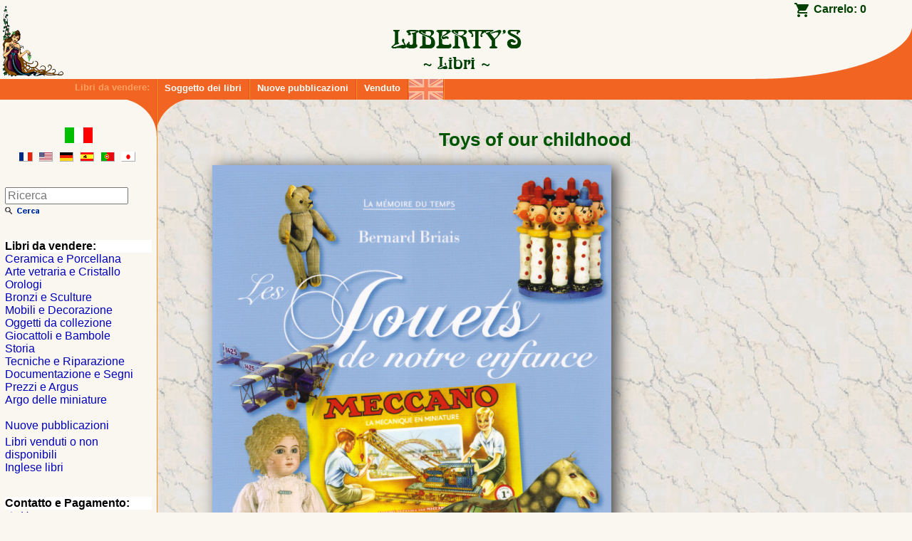

--- FILE ---
content_type: text/html; charset=UTF-8
request_url: https://libri.libertys.com/it/book/lib8625/les-jouets-de-notre-enfance
body_size: 6133
content:
<!DOCTYPE html>
<html>
<head lang="it">
  <meta charset="utf-8">
  <meta http-equiv="x-ua-compatible" content="ie=edge">
  <meta name="viewport" content="width=device-width, initial-scale=1.0">
  <link rel="alternate" hreflang="x-default" href="https://livres.libertys.com/book/lib8625/toys-of-our-childhood%23top" />
  <link rel="alternate" hreflang="fr" href="https://livres.libertys.com/fr/book/lib8625/toys-of-our-childhood%23top" />
  <link rel="alternate" hreflang="en" href="https://books.libertys.com/en/book/lib8625/toys-of-our-childhood%23top" />
  <link rel="alternate" hreflang="de" href="https://buecher.libertys.com/de/book/lib8625/toys-of-our-childhood%23top" />
  <link rel="alternate" hreflang="it" href="https://libri.libertys.com/it/book/lib8625/toys-of-our-childhood%23top" />
  <link rel="alternate" hreflang="es" href="https://libros.libertys.com/es/book/lib8625/toys-of-our-childhood%23top" />
  <link rel="alternate" hreflang="pt" href="https://livros.libertys.com/pt/book/lib8625/toys-of-our-childhood%23top" />
  <link rel="alternate" hreflang="ja" href="https://booksj.libertys.com/ja/book/lib8625/toys-of-our-childhood%23top" />
  <title>Toys of our childhood - LIBERTY&#039;s Libri</title>
    <script>
    (function(w,d,s,l,i){
      w[l]=w[l]||[];w[l].push({
        'gtm.start': new Date().getTime(),
        event:'gtm.js'
      });
      var f=d.getElementsByTagName(s)[0],j=d.createElement(s),dl=l!='dataLayer'?'&l='+l:'';j.async=true;
      j.src='https://www.googletagmanager.com/gtm.js?id='+i+dl;
      f.parentNode.insertBefore(j,f);
    })(window,document,'script','dataLayer','GTM-PKT6K78');
  </script>
  <meta name="description" content="Toys of our childhood, by B. Briais, Ed. De Borée, 8 inches x 10 inches ( 20 cm x 25 cm ), softcover book with 192 full color pages">
  <meta name="keywords" content="Libertys,Liberty&#039;s,libertys libri,liberty libri,libri,libro,books,book,online library,argus,librairie,antiquites,brocante,marche aux puces,musee,mobilier,emaux,bronze,peinture,sculpture,horloge,horloges,pendule,verrerie,presse-papiers,ceramique,faience,porcelaine,antiques,fleamarket,auction sales,museum,spelter,sculptures,terracotta,horology,clock,paperweights,glass,majolica,faience,porcelain,enamel,limoges,quimper,longchamp,longwy,gien,deck,lachenal,vieillard,bordeaux,boch,keramis,catteau,vallauris,luneville,massier,baccarat,clichy,saint louis,lalique,muller,galle,daum,pierre bex,pierre-bex,art deco,art-deco,art nouveau,art-nouveau,liberty,uhren,wecker,orloggi,orologi,reloges">
  <meta name="author" content="ALC Informatique">
  <link rel="apple-touch-icon" sizes="57x57" href="/images/favicons/apple-touch-icon-57x57.png">
  <link rel="apple-touch-icon" sizes="60x60" href="/images/favicons/apple-touch-icon-60x60.png">
  <link rel="apple-touch-icon" sizes="72x72" href="/images/favicons/apple-touch-icon-72x72.png">
  <link rel="apple-touch-icon" sizes="76x76" href="/images/favicons/apple-touch-icon-76x76.png">
  <link rel="apple-touch-icon" sizes="114x114" href="/images/favicons/apple-touch-icon-114x114.png">
  <link rel="apple-touch-icon" sizes="120x120" href="/images/favicons/apple-touch-icon-120x120.png">
  <link rel="apple-touch-icon" sizes="144x144" href="/images/favicons/apple-touch-icon-144x144.png">
  <link rel="apple-touch-icon" sizes="152x152" href="/images/favicons/apple-touch-icon-152x152.png">
  <link rel="apple-touch-icon" sizes="180x180" href="/images/favicons/apple-touch-icon-180x180.png">
  <link rel="icon" type="image/png" href="/images/favicons/favicon-32x32.png" sizes="32x32">
  <link rel="icon" type="image/png" href="/images/favicons/favicon-194x194.png" sizes="194x194">
  <link rel="icon" type="image/png" href="/images/favicons/favicon-96x96.png" sizes="96x96">
  <link rel="icon" type="image/png" href="/images/favicons/android-chrome-192x192.png" sizes="192x192">
  <link rel="icon" type="image/png" href="/images/favicons/favicon-16x16.png" sizes="16x16">
  <link rel="manifest" href="/images/favicons/manifest.json">
  <link rel="shortcut icon" href="/images/favicons/favicon.ico">
  <meta name="msapplication-config" content="/images/favicons/browserconfig.xml">
  <link rel="mask-icon" href="/images/favicons/safari-pinned-tab.svg" color="#5bbad5">
  <meta name="msapplication-TileColor" content="#da532c">
  <meta name="msapplication-TileImage" content="/images/favicons/mstile-144x144.png">
  <meta name="theme-color" content="#eeeecc">
  
  <link href="/stylesheets/screen.css?v=efc7933772f8132e9c41902a94d27193ee98101b" rel="stylesheet" type="text/css" />
  <link href="/stylesheets/print.css?v=efc7933772f8132e9c41902a94d27193ee98101b" media="print" rel="stylesheet" type="text/css" />
  <link rel="stylesheet" href="https://cdn.jsdelivr.net/gh/fancyapps/fancybox@3.5.7/dist/jquery.fancybox.min.css" />
  
</head>
<body class=" has-bottom-bar">

    <noscript><iframe src="https://www.googletagmanager.com/ns.html?id=GTM-PKT6K78" height="0" width="0" style="display:none;visibility:hidden"></iframe></noscript>

    
  
    <header id="top" class="show-for-large">
    <h1><img id="logo" src="/images/header-logo.gif" alt="Logo" ><a href="/it/" title="LIBERTY&#039;s Libri"><img src="/images/header-title-it.gif" alt="LIBERTY&#039;s Libri"></a></h1>
    <div id="basket">
      <a href="/it/cart/">Carrelo: <strong>0</strong></a>
    </div>
  </header>

    <nav class="main-menu hide-for-large">
    <ul>
        <li><a href="/it/" class="main-menu-button material-icons" title="Home">home</a></li>
        <li>
          <form method="get" action="/it/search/">
            <label class="main-menu-button"><i class="material-icons">search</i>
                            <input id="search-field" type="search" name="q" size="20" value="" placeholder="Ricerca" required="required"/>
            </label>
          </form>
        </li>
        <li><a href="/it/contact/" class="main-menu-button material-icons" title="Il nostro contatto">mail_outline</a></li>
        <li><a href="/it/about/" class="main-menu-button material-icons" title="Riguardo a noi">info_outline</a></li>
        <li>
          <a class="main-menu-button" href="/it/cart/" title="Carrelo"><i class="material-icons">shopping_cart</i><sub>0</sub></a>
        </li>
        <li class="locale-picker">
                    <a href="#" onclick="return false;" class="main-menu-button material-icons" title="Lingua">translate</a>
          <ul>
            <li class=""><a href="https://livres.libertys.com/fr/book/lib8625/toys-of-our-childhood%23top" title="Version fran&ccedil;aise"><img src="/images/flags/medium/fr.png" alt="Version fran&ccedil;aise"> Français</a></li>
            <li class=""><a href="https://books.libertys.com/en/book/lib8625/toys-of-our-childhood%23top" title="English version"><img src="/images/flags/medium/uk.png" alt="English version"> English</a></li>
            <li class=""><a href="https://buecher.libertys.com/de/book/lib8625/toys-of-our-childhood%23top" title="Deutsche &Uuml;bersetzung"><img src="/images/flags/medium/de.png" alt="Deutsche &uuml;bersetzung"> Deutsch</a></li>
            <li class="selected"><a href="https://libri.libertys.com/it/book/lib8625/toys-of-our-childhood%23top" title="Versione Italien"><img src="/images/flags/medium/it.png" alt="Versione italien"> Italiano</a></li>
            <li class=""><a href="https://libros.libertys.com/es/book/lib8625/toys-of-our-childhood%23top" title="Versi&oacute;n Espa&ntilde;ola"><img src="/images/flags/medium/es.png" alt="Versi&oacute;n espa&ntilde;ola"> Español</a></li>
            <li class=""><a href="https://livros.libertys.com/pt/book/lib8625/toys-of-our-childhood%23top" title="Portugese vers&atilde;o"><img src="/images/flags/medium/pt.png" alt="Portugese vers&atilde;o"> Português</a></li>
            <li class=""><a href="https://booksj.libertys.com/ja/book/lib8625/toys-of-our-childhood%23top" title="Japanese version"><img src="/images/flags/medium/jp.png" alt="Japanese version"> 日本語</a></li>
          </ul>
      </li>
    </ul>
  </nav>
  <nav class="main-menu show-for-large">
    <strong>Libri da vendere:</strong>
    <ul>
      <li><a href="/it/" class="main-menu-button" title="Soggetto dei libri">Soggetto dei libri</a></li>
      <li><a href="/it/new-releases/" class="main-menu-button" title="Nuove pubblicazioni">Nuove pubblicazioni</a></li>
      <li><a href="/it/libri-venduti/" class="main-menu-button" title="Libri venduti o non disponibili">Venduto</a></li>
      <li><a href="/it/libri-inglesi/" class="main-menu-button" title="Inglese libri" style="padding: 0"><img src="/images/nav-menu-english-flag.png" title="Inglese libri" alt="Books with English texts" /></a></li>
    </ul>
    <hr>
  </nav>

    <div id="main">

        <section id="content">
        
<h2>Toys of our childhood</h2><div class="item-thumbnail large"><div class="book-cover"><a id="LIB8625_thumb" href="/books/pictures/li8/lib8625.jpg" data-fancybox="gallery" title="Clicca per ingrandire"><img src="/books/pictures/li8/lib8625.jpg" alt="LIB8625"/></a></div><div class="ref ">LIB8625</div><div class="book-thumbnails"><a href="/books/pictures/li8/lib8625a.jpg" data-fancybox="gallery" title="Clicca per ingrandire"><img src="/books/pictures/li8/lib8625a.jpg" alt="Clicca per ingrandire"/></a><a href="/books/pictures/li8/lib8625b.jpg" data-fancybox="gallery" title="Clicca per ingrandire"><img src="/books/pictures/li8/lib8625b.jpg" alt="Clicca per ingrandire"/></a><a href="/books/pictures/li8/lib8625c.jpg" data-fancybox="gallery" title="Clicca per ingrandire"><img src="/books/pictures/li8/lib8625c.jpg" alt="Clicca per ingrandire"/></a><a href="/books/pictures/li8/lib8625d.jpg" data-fancybox="gallery" title="Clicca per ingrandire"><img src="/books/pictures/li8/lib8625d.jpg" alt="Clicca per ingrandire"/></a><a href="/books/pictures/li8/lib8625e.jpg" data-fancybox="gallery" title="Clicca per ingrandire"><img src="/books/pictures/li8/lib8625e.jpg" alt="Clicca per ingrandire"/></a><a href="/books/pictures/li8/lib8625f.jpg" data-fancybox="gallery" title="Clicca per ingrandire"><img src="/books/pictures/li8/lib8625f.jpg" alt="Clicca per ingrandire"/></a><a href="/books/pictures/li8/lib8625g.jpg" data-fancybox="gallery" title="Clicca per ingrandire"><img src="/books/pictures/li8/lib8625g.jpg" alt="Clicca per ingrandire"/></a></div></div><div class="item-price-section"><dl id="book_price"><dt class="out-of-stock">Venduto</dt><dd></dd></dl><div class="user-feedbacks"><a href="https://www.ebay.fr/fdbk/feedback_profile/libertys-fr" target="_blank"><img src="/images/ebay-5-star.png" alt="eBay feedbacks"/></a></div></div><section class="book-details"><h3>Informazioni sul libro</h3><table><tr><td><strong>Autore&nbsp;:</strong></td><td>Bernard Briais</td></tr><tr><td><strong>Editore&nbsp;:</strong></td><td>De Borée (2011)</td></tr><tr><td><strong>Legatura&nbsp;:</strong></td><td>Softcover (192 full color pages) 8 inches x 10 inches</td></tr><tr><td><strong>Lingua&nbsp;:</strong></td><td>French</td></tr><tr><td><strong>ISBN :</strong></td><td>978-2-8129-0262-8</td></tr><tr><td><strong>EAN :</strong></td><td>9782812902628</td></tr></table><ul ><li><span class="rating-description">La nostra voto:</span> <span class="star-3-5 rating" title="3 / 5">3 / 5</span>
</li><li><span class="rating-description">Utenti voto:</span> <span class="star-3-5 rating" title="3 / 5">3 / 5</span>
</li><li><span class="rating-description">Valutazione tecnica:</span> <span class="star-3-5 rating" title="3 / 5">3 / 5</span>
</li></ul></section><section class="book-description"><h3>Descrizione</h3><p><strong>Toys of our childhood, by B. Briais, Ed. De Borée, 8 inches x 10 inches ( 20 cm x 25 cm ), softcover book with 192 full color pages</strong></p><p>This is a softcover book of 192 full color pages that presents the history of toys.<br>Let them have only owned or desired, the toys of yesterday do not leave indifferent the kids we've all been, more or less time ago!<br>Traditional toys conditioned from an early age, boys and girls and prepare them for their future adult life: a life in which the roles are already distributed.<br>Girl learns with her doll and doll's tea set, his new position as wife and mother, while his brother is assigned masculine toys to inspire him a promising career (cars, soldiers, Meccano toys, scientific toys...)<br><br><b>Contents:</b><ul><li>Introduction</li><li>Toys for all ages</li><li>The first toys</li><li>Dolls and bébés</li><li>Toys for boys</li><li>Outdoor toys</li><li>Educational toys</li></ul><p>The French texts are written by Bernard Briais.</p><details class="alt-lang"><summary><img src="/images/flags/medium/fr.png" alt="French flag">&nbsp;Description française</summary><h2>Les jouets de notre enfance</h2><section class="book-details"><h3>Détails du livre</h3><table><tr><td><strong>Auteur&nbsp;:</strong></td><td>Bernard Briais</td></tr><tr><td><strong>Éditeur&nbsp;:</strong></td><td>De Borée (2011)</td></tr><tr><td><strong>Reliure&nbsp;:</strong></td><td>Broché (192 pages couleurs) 20 cm x 25 cm ( 8 inches x 10 inches )</td></tr><tr><td><strong>Langue(s)&nbsp;:</strong></td><td>Français</td></tr><tr><td><strong>ISBN&nbsp;:</strong></td><td>978-2-8129-0262-8</td></tr><tr><td><strong>EAN&nbsp;:</strong></td><td>9782812902628</td></tr></table></section><section class="book-description"><h3>Description</h3><p><strong>Les jouets de notre enfance, de B. Briais, Ed. De Borée, 20 cm x 25 cm, broché avec 192 pages couleurs</strong></p><p>Ce livre de 192 pages couleurs retrace l'histoire des jouets.<br>Jouets de prix pour enfants des familles aisées ou jouets faits maison pour les plus modestes : jouets indémodables (billes, balles, quilles, cerceau...) ou mécaniques : trésors reçus un matin de Noël ou simplement admirés dans la devanture d'un grand magasin...<br>Qu'on les ait possédés ou seulement désirés, ces jouets d'autrefois ne laissent pas indifférents les gamins que nous avons tous été, voilà plus ou moins longtemps ! Ils sont aussi le reflet d'une époque, d'une société.<br>Les jouets traditionnels conditionnent, dès leur plus jeune âge, garçons et filles et les préparent à leur future vie d'adulte : une vie dans laquelle les rôles sont déjà distribués.<br>La fillette apprend, avec sa poupée et sa dinette, sa future fonction d'épouse et de mère, tandis que son frère se voit attribuer des jouets virils capables de susciter chez lui une carrière prometteuse (voitures, soldats, meccano, jouets scientifiques...)<br><br><b>Principaux chapitres de l'ouvrage :</b><ul><li>Introduction</li><li>Jouets de toujours</li><li>Les premiers joujoux</li><li>Poupées et baigneurs</li><li>Les jouets pour les garçons</li><li>Jouets de plein air</li><li>Jouets éducatifs</li></ul><p>Les textes en Français sont de Bernard Briais.</p></section></details></section>
        <br class="show-for-large"/>
        <div id="scroll_to_page_top" class="show-for-large"><a href="#top"><img src="/images/top-it.gif" alt="Inizio Pagina"></a></div>
    </section>

        <div id="sidebar">
            <div id="langs">
      <div>
        <img src="/images/dra/it.png" alt="it flag"><br>

        <ul>
          <li><a href="https://livres.libertys.com/fr/book/lib8625/toys-of-our-childhood%23top" title="Version fran&ccedil;aise"><img src="/images/flags/medium/fr.png" alt="Version fran&ccedil;aise"></a></li>          <li><a href="https://books.libertys.com/en/book/lib8625/toys-of-our-childhood%23top" title="English version"><img src="/images/flags/medium/us.png" alt="English version"></a></li>          <li><a href="https://buecher.libertys.com/de/book/lib8625/toys-of-our-childhood%23top" title="Deutsche &Uuml;bersetzung"><img src="/images/flags/medium/de.png" alt="Deutsche &uuml;bersetzung"></a></li>                    <li><a href="https://libros.libertys.com/es/book/lib8625/toys-of-our-childhood%23top" title="Versi&oacute;n Espa&ntilde;ola"><img src="/images/flags/medium/es.png" alt="Versi&oacute;n espa&ntilde;ola"></a></li>          <li><a href="https://livros.libertys.com/pt/book/lib8625/toys-of-our-childhood%23top" title="Portugese vers&atilde;o"><img src="/images/flags/medium/pt.png" alt="Portugese vers&atilde;o"></a></li>          <li><a href="https://booksj.libertys.com/ja/book/lib8625/toys-of-our-childhood%23top" title="Japanese version"><img src="/images/flags/medium/jp.png" alt="Japanese version"></a></li>        </ul>
      </div>
      </div>

            <div id="search">
        <form method="get" action="/it/search/">
                    <input type="search" name="q" size="20" value="" placeholder="Ricerca"/>
          <input type="image" src="/images/qs-it.gif" alt="Ricerca"/>
        </form>
      </div>

            <nav class="side-menu">
        <ul>
          <li class="nav_menu_category">Libri da vendere:
            <ul>
              <li><a href="/it/ceramica/">Ceramica e Porcellana</a></li>
              <li><a href="/it/arte-vetraria/">Arte vetraria e Cristallo</a></li>
              <li><a href="/it/orologi/">Orologi</a></li>
              <li><a href="/it/bronzi/">Bronzi e Sculture</a></li>
              <li><a href="/it/mobili/">Mobili e Decorazione</a></li>
              <li><a href="/it/collezioni/">Oggetti da collezione</a></li>
              <li><a href="/it/toys/">Giocattoli e Bambole</a></li>
              <li><a href="/it/storia/">Storia</a></li>
              <li><a href="/it/techniche/">Tecniche e Riparazione</a></li>
              <li><a href="/it/documentazione/">Documentazione e Segni</a></li>
              <li><a href="/it/argus/">Prezzi e Argus</a></li>
              <li><a href="/it/miniature/">Argo delle miniature</a></li>
              <li>&nbsp;</li>              <li><a href="/it/new-releases/">Nuove pubblicazioni</a></li>
              <li id="out_of_stock"><a href="/it/libri-venduti/">Libri venduti o non disponibili</a></li>
              <li><a href="/it/libri-inglesi/">Inglese libri</a></li>
            </ul>
          </li>
          <li class="nav_menu_category">Contatto e Pagamento:
            <ul>
              <li><a href="/it/"><i class="material-icons md-18">home</i> Home</a></li>
              <li><a href="/it/contact/"><i class="material-icons md-18">email</i> E-Mail</a></li>
              <li><a href="/it/about/"><i class="material-icons md-18">info_outline</i> Riguardo a noi</a></li>
              <li><a href="/it/cart/"><i class="material-icons md-18">shopping_cart</i> Carrelo</a></li>
              <li><a href="/it/payment/"><i class="material-icons md-18">payment</i> Pagamento</a></li>
            </ul>
          </li>
          <li id="libertys"><a href="https://www.libertys.com/indexi.html" title="LIBERTY'S Antiques"><img src="/images/lib_fic.gif" alt="LIBERTY'S Antiques"></a></li>
          <li id="pierrebex"><a href="https://www.pierre-bex.com/it/" title="Pierre-Bex"><img src="/images/pbex_fic.gif" alt="Pierre-Bex"></a></li>
        </ul>
      </nav>

      <div id="copyright">Copyright &copy; 1997-2026 <a href="https://alc.net">ALC Informatique</a></div>
    </div>
  </div>

    <div id="page_bottom">
    <hr>
  </div>

    <footer class="show-for-large">
    <ul>
      <li><a href="/it/"><i class="material-icons md-18">home</i></a></li>
      <li id="email"><a href="/it/contact/"><i class="material-icons md-18">email</i> E-Mail</a></li>
      <li><a href="/it/about/"><i class="material-icons md-18">info_outline</i> Riguardo a noi</a></li>
      <li><a href="/it/cart/"><i class="material-icons md-18">shopping_cart</i> Carrelo</a></li>
      <li><a href="/it/payment/"><i class="material-icons md-18">payment</i> Pagamento</a></li>
    </ul>
  </footer>

  <script src="/js/bundle.js?v=efc7933772f8132e9c41902a94d27193ee98101b"></script>
  <script>
    libbooks.initSentry(
      'https://3c84164cce77433baf98b6b8d18b0eaf@bugsink.alc.net/1',
      'production',
      'efc7933772f8132e9c41902a94d27193ee98101b',
      false    );
  </script>
  
  <script>
    (function() {
      var product = {
                'name': 'Toys of our childhood',
        'id': 'LIB8625',
        'price': '0.00',
        'category': 'toys'
      };
      var currencyCode = "EUR";
      var itemInfoUrl = "/it/item-info/lib8625";

      libbooks.runItem(product, currencyCode, itemInfoUrl);
    })();
  </script>


</body>
</html>
